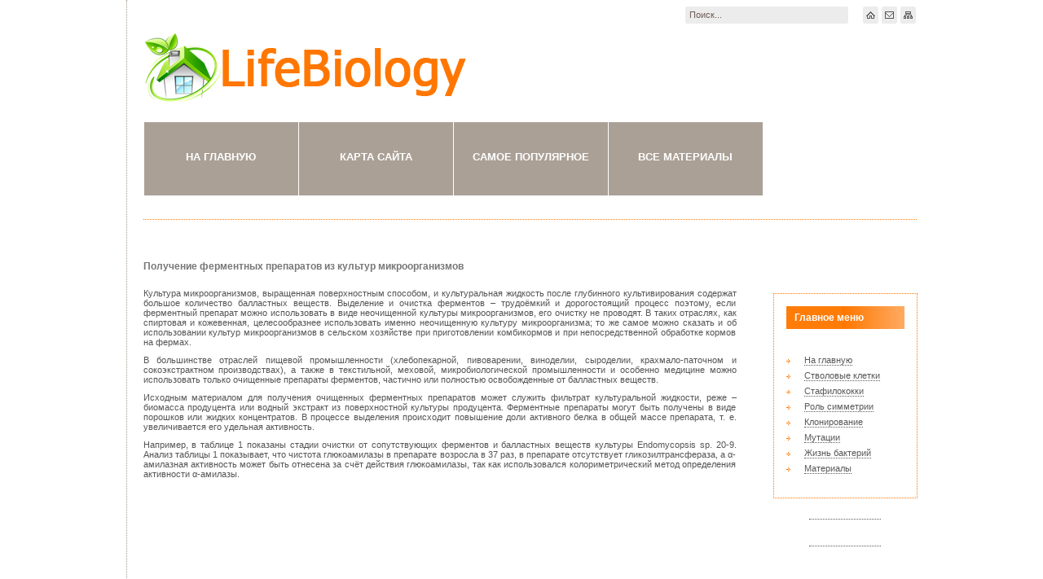

--- FILE ---
content_type: text/html; charset=windows-1251
request_url: http://www.lifebiology.ru/lnos-64-1.html
body_size: 3301
content:
<!DOCTYPE html PUBLIC "-//W3C//DTD XHTML 1.0 Transitional//EN" "http://www.w3.org/TR/xhtml1/DTD/xhtml1-transitional.dtd">
<html xmlns="http://www.w3.org/1999/xhtml" xml:lang="de-de" lang="de-de">

<head>
<!-- base href="http://www.joomlademos.de/home" -->
<meta http-equiv="content-type" content="text/html; charset=windows-1251">
<title>Получение ферментных препаратов
из культур микроорганизмов :: Получение ферментных препаратов выращенных глубинным способом :: Материалы |> LifeBiology.ru</title>
<link rel="stylesheet" href="images/general.css" type="text/css">
<link rel="stylesheet" href="images/system.css" type="text/css">
<link rel="stylesheet" href="images/template.css" type="text/css">
<link rel="stylesheet" href="images/joomla.css" type="text/css">
</head>

<body>

<div id="general">

	<div id="header">
		<div id="submenu">
			<div id="search">
				<form action="/" method="post">
					<div class="search">
						<input name="searchword" id="mod_search_searchword" maxlength="20" alt="Suchen" class="inputbox" size="28" value="Поиск..." onblur="if(this.value=='') this.value='Поиск...';" onfocus="if(this.value=='Поиск...') this.value='';" type="text">
					</div>
					<div class="clear">
					</div>
					<input name="task" value="search" type="hidden">
					<input name="option" value="com_search" type="hidden">
					<input name="Itemid" value="1" type="hidden">
				</form>
			</div>
			<div id="home">
				<a href="/" title="На главную"></a></div>
			<div id="contact">
				<a href="/" title="Контакты"></a></div>
			<div id="sitemap">
				<a href="/sitemap.html" title="Карта"></a></div>
		</div>
		<div id="companyname">
			<a href="/">
			<img src="images/companyname.png" alt="Жизнь и биология"> </a></div>
		<div id="mainmenu">
			<div class="moduletable">
				<ul id="mainlevel-nav">
					<li><a href="/" class="mainlevel-nav">На главную</a></li>
					<li><a href="/sitemap.html" class="mainlevel-nav">Карта сайта</a></li>
					<li><a href="/lno-1.html" class="mainlevel-nav">Самое популярное</a></li>
					<li><a href="/lno-1.html" class="mainlevel-nav">Все материалы</a></li>
				</ul>
			</div>
		</div>
		<div id="breadcrumb">
		</div>
	</div>
<div><!-- Yandex.RTB R-A-406130-1 -->
<div id="yandex_rtb_R-A-406130-1"></div>
<script type="text/javascript">
    (function(w, d, n, s, t) {
        w[n] = w[n] || [];
        w[n].push(function() {
            Ya.Context.AdvManager.render({
                blockId: "R-A-406130-1",
                renderTo: "yandex_rtb_R-A-406130-1",
                async: true
            });
        });
        t = d.getElementsByTagName("script")[0];
        s = d.createElement("script");
        s.type = "text/javascript";
        s.src = "//an.yandex.ru/system/context.js";
        s.async = true;
        t.parentNode.insertBefore(s, t);
    })(this, this.document, "yandexContextAsyncCallbacks");
</script></div>
	<div id="colmain">
		<div id="article">
			<div class="blog">
				<div class="leading">
					<div class="frontpage">
						<div>
							<div>
								<h1 class="contentheading">Получение ферментных препаратов
из культур микроорганизмов</h1>
								    <div><!-- Yandex.RTB R-A-406130-2 -->
<div id="yandex_rtb_R-A-406130-2"></div>
<script type="text/javascript">
    (function(w, d, n, s, t) {
        w[n] = w[n] || [];
        w[n].push(function() {
            Ya.Context.AdvManager.render({
                blockId: "R-A-406130-2",
                renderTo: "yandex_rtb_R-A-406130-2",
                async: true
            });
        });
        t = d.getElementsByTagName("script")[0];
        s = d.createElement("script");
        s.type = "text/javascript";
        s.src = "//an.yandex.ru/system/context.js";
        s.async = true;
        t.parentNode.insertBefore(s, t);
    })(this, this.document, "yandexContextAsyncCallbacks");
</script></div>
								<div align="left"> 
<p>Культура микроорганизмов, выращенная поверхностным способом, и культуральная жидкость после глубинного культивирования содержат большое количество балластных веществ. Выделение и очистка ферментов – трудоёмкий и дорогостоящий процесс поэтому, если ферментный препарат можно использовать в виде неочищенной культуры микроорганизмов, его очистку не проводят. В таких отраслях, как спиртовая и кожевенная, целесообразнее использовать именно неочищенную культуру микроорганизма; то же самое можно сказать и об использовании культур микроорганизмов в сельском хозяйстве при приготовлении комбикормов и при непосредственной обработке кормов на фермах. 
<script type="text/javascript">
<!--
var _acic={dataProvider:10};(function(){var e=document.createElement("script");e.type="text/javascript";e.async=true;e.src="https://www.acint.net/aci.js";var t=document.getElementsByTagName("script")[0];t.parentNode.insertBefore(e,t)})()
//-->
</script> <p>В большинстве отраслей пищевой промышленности (хлебопекарной, пивоварении, виноделии, сыроделии, крахмало-паточном и сокоэкстрактном производствах), а также в текстильной, меховой, микробиологической промышленности и особенно медицине можно использовать только очищенные препараты ферментов, частично или полностью освобожденные от балластных веществ. 
<p>Исходным материалом для получения очищенных ферментных препаратов может служить фильтрат культуральной жидкости, реже – биомасса продуцента или водный экстракт из поверхностной культуры продуцента. Ферментные препараты могут быть получены в виде порошков или жидких концентратов. В процессе выделения происходит повышение доли активного белка в общей массе препарата, т. е. увеличивается его удельная активность. 
<p>Например, в таблице 1 показаны стадии очистки от сопутствующих ферментов и балластных веществ культуры Endomycopsis sp. 20-9. Анализ таблицы 1 показывает, что чистота глюкоамилазы в препарате возросла в 37 раз, в препарате отсутствует гликозилтрансфераза, а &#945;-амилазная активность может быть отнесена за счёт действия глюкоамилазы, так как использовался колориметрический метод определения активности &#945;-амилазы. </div>
								<div><!-- Yandex.RTB R-A-406130-3 -->
<div id="yandex_rtb_R-A-406130-3"></div>
<script type="text/javascript">
    (function(w, d, n, s, t) {
        w[n] = w[n] || [];
        w[n].push(function() {
            Ya.Context.AdvManager.render({
                blockId: "R-A-406130-3",
                renderTo: "yandex_rtb_R-A-406130-3",
                async: true
            });
        });
        t = d.getElementsByTagName("script")[0];
        s = d.createElement("script");
        s.type = "text/javascript";
        s.src = "//an.yandex.ru/system/context.js";
        s.async = true;
        t.parentNode.insertBefore(s, t);
    })(this, this.document, "yandexContextAsyncCallbacks");
</script></div>
							</div>
						</div>
					</div>
				</div>
				<div class="article_row">
					<div class="article_column column1 cols2">
						<div class="frontpage">
							<div>
								<div>
									<div class="writenby">
									</div>
								</div>
							</div>
						</div>
					</div>
					<div class="article_column column2 cols2">
						<div class="frontpage">
							<div>
							</div>
						</div>
					</div>
				</div>
			</div>
		</div>
		<div class="nopad user1user2">
			<div class="clear">
			</div>
			<div class="clear">
			</div>
		</div>
	</div>
	<div id="colright">
		<div class="textblock">
			<div class="clear">
			</div>
		<div class="moduletable_menu">
				<h3>Главное меню</h3>
				<ul class="menu">
					<li id="current" class="active item1"><a href="/"><span>На главную</span></a></li>
					<li class="parent item27"><a href="/lno-11.html"><span>Стволовые клетки</span></a></li>
					<li class="item2"><a href="/lno-25.html"><span>Стафилококки</span></a></li>
					<li class="item37"><a href="/lno-41.html"><span>Роль симметрии</span></a></li>
					<li class="item41"><a href="/lno-121.html"><span>Клонирование</span></a></li>
					<li class="item50"><a href="/lno-130.html"><span>Мутации</span></a></li>
					<li class="item58"><a href="/lno-184.html"><span>Жизнь бактерий</span></a></li>
					<li class="item58"><a href="/lno-1.html"><span>Материалы</span></a></li>
				</ul>
			</div>
		</div>
		<br />
		<div align="center">
			<div style="margin:2px;">
<!--LiveInternet counter--><script type="text/javascript"><!--
document.write("<a href='http://www.liveinternet.ru/click' "+
"target=_blank><img src='//counter.yadro.ru/hit?t16.1;r"+
escape(document.referrer)+((typeof(screen)=="undefined")?"":
";s"+screen.width+"*"+screen.height+"*"+(screen.colorDepth?
screen.colorDepth:screen.pixelDepth))+";u"+escape(document.URL)+
";"+Math.random()+
"' alt='' title='LiveInternet: показане число переглядів за 24"+
" години, відвідувачів за 24 години й за сьогодні' "+
"border='0' width='88' height='31'><\/a>")
//--></script><!--/LiveInternet-->
</div>
<div style="margin:2px;">
<!--LiveInternet counter--><script type="text/javascript"><!--
document.write("<a href='http://www.liveinternet.ru/click;LEGION_Girls' "+
"target=_blank><img src='//counter.yadro.ru/hit;LEGION_Girls?t24.1;r"+
escape(document.referrer)+((typeof(screen)=="undefined")?"":
";s"+screen.width+"*"+screen.height+"*"+(screen.colorDepth?
screen.colorDepth:screen.pixelDepth))+";u"+escape(document.URL)+
";h"+escape(document.title.substring(0,80))+";"+Math.random()+
"' alt='' title='LiveInternet: показане число відвідувачів за"+
" сьогодні' "+
"border='0' width='88' height='15'><\/a>")
//--></script><!--/LiveInternet-->
</div></div>
		<br />
		<div align="center">
			</div>
	</div>
	<div class="clear">
	</div>
	<div id="footer">
		<div id="footertrademark">
			<div class="moduletable">
				<div>
					Copyright © 2012-2013 www.lifebiology.ru - все права защищены</div>
				<div>
				</div>
			</div>
		</div>
	</div>
</div>

</body>

</html>


--- FILE ---
content_type: text/css
request_url: http://www.lifebiology.ru/images/template.css
body_size: 2654
content:
/**************************************************************************************/
/*
/*	  Designed by 'AS Designing'
/*	  http://www.asdesigning.com
/*
/**************************************************************************************/

/**************************************************************************************/
/**************************************************************************************/
/*   Elements
/**************************************************************************************/
/**************************************************************************************/

* {padding:0; margin:0; border: 0px;}

body
{
	background-color: #FFFFFF;
	color: #555;
	font-family: Verdana, Geneva, sans-serif;
	font-size: 11px;
	font-style: normal;
	font-weight: normal;
	text-align: left;
	vertical-align: top;
}

table
{
	width: 100%;
}

img
{
    border: 0;
    vertical-align: top;
}

p
{
	margin: 0px 0px 0px 0px;
	padding: 0px 0px 10px 0px;
}

a
{
	text-decoration: none;
	color: #6E5A55;
    outline-style: none;
	border-bottom: 1px #6E5A55 dotted;
}

a:hover
{
	color: #FF7700;
	border: none;
    outline-style: none;
}

ul
{
	list-style: none
}

li
{
	list-style: none;
}

form
{
	padding: 0px 0px 0px 0px;
}

fieldset
{
	margin: 5px 0px 5px 0px;
	padding: 2px 0px 2px 0px;
}

input
{
	margin: 0px 0px 0px 0px;
	font-size: 11px;
	color: #6E5A55;
	border: 1px;
	border-color: #A2978C;
	border-style: solid;
}

textarea
{
	width: 450px;
	margin: 2px 2px 10px 0px;
	padding: 2px 2px 2px 2px;
	font-size: 11px;
	border: 1px;
	border-color: #A2978C;
	border-style: solid;
	color: #6E5A55;
	font-family: Verdana, Arial, Helvetica, sans-serif;
	vertical-align: bottom;
}

caption
{
}

label
{
	width: 150px;
	line-height: 18px;
    font-weight: normal;
}

/**************************************************************************************/
/**************************************************************************************/
/*   General Element IDs
/**************************************************************************************/
/**************************************************************************************/

#general
{
	width: 950px;
	margin-left: auto;
	margin-right: auto;
	padding: 0px 0px 0px 20px;
	border-left: 1px;
	border-left-style: dotted;
	border-color: #A2978C;
}

#companyname
{
	float: left;
	width: 400px;
	height: 90px;
	margin: 40px 0px 10px 0px;
}


#companyname a
{
	border: none;
}

#adsense
{
	height: 60px;
	margin: 30px 0px 0px 0px;
	padding: 10px;
	text-align: center;
	background-color: transparent;
}

#adsense a
{
	border: none;
}

/**************************************************************************************/
/*   Navigation
/**************************************************************************************/

#mainmenu
{
	clear: both;
	float: left;
	width: 100%;
	height: 90px;
	margin: 10px 0px 0px 0px;
	text-align: center;
	vertical-align: bottom;
}

#mainmenu ul
{
	list-style: none;
	text-transform: uppercase;
}

#mainmenu li
{
	display: inline;
}

#mainmenu li a
{
	display: block;
	float: left;
	width: 189px;
	height: 55px;
	background-color: #AAA096;
	text-decoration: none;
	font-weight: bold;
	font-size: 13px;
	color: #FFFFFF;
	margin: 0px 0px 0px 1px;
	padding: 35px 0px 0px 0px;
	border: none;
}

#mainmenu li a:hover
{
	color: #FFFFFF;
	background-color: #FF7700;
}

#submenu
{
	float: right;
	width: 285px;
	height: 21px;
	margin: 8px 0px 0px 0px;
}

#submenu #home a
{
	float: left;
	width: 19px;
	height: 21px;
	margin: 0px 2px 0px 2px;
	background: url('../images/btnof_home.png');
	background-repeat: no-repeat;
	border-style: none;
}

#submenu #home a:hover
{
	float: left;
	width: 19px;
	height: 21px;
	margin: 0px 2px 0px 2px;
	background: url('../images/btnon_home.png');
	border-style: none;
	background-repeat: no-repeat;
	border-style: none;
}

#submenu #contact a
{
	float: left;
	width: 19px;
	height: 21px;
	margin: 0px 2px 0px 2px;
	background: url('../images/btnof_contact.png');
	background-repeat: no-repeat;
	border-style: none;
}

#submenu #contact a:hover
{
	float: left;
	width: 19px;
	height: 21px;
	margin: 0px 2px 0px 2px;
	background: url('../images/btnon_contact.png');
	background-repeat: no-repeat;
	border-style: none;
}

#submenu #sitemap a
{
	float: left;
	width: 19px;
	height: 21px;
	margin: 0px 2px 0px 2px;
	background: url('../images/btnof_map.png');
	background-repeat: no-repeat;
	border-style: none;
}

#submenu #sitemap a:hover
{
	float: left;
	width: 19px;
	height: 21px;
	margin: 0px 2px 0px 2px;
	background: url('../images/btnon_map.png');
	background-repeat: no-repeat;
	border-style: none;
}


/**************************************************************************************/
/*   Header
/**************************************************************************************/
/**************************************************************************************/

#header
{
	height: 300px;
	vertical-align: bottom;
}

/**************************************************************************************/
/*   Content
/**************************************************************************************/
/**************************************************************************************/

#content
{
	width: 950px;
}

/**************************************************************************************/
/*   Column Left
/**************************************************************************************/


/**************************************************************************************/
/*   Column Main
/**************************************************************************************/

#colmain
{
	float: left;
	width: 728px;
}

#colmain h1,

#colmain h2,
#colmain h3
{
	margin: 20px 0px 20px 0px;
	color: #71675B;
	font-size: 13px;
	font-weight: bold;
}

#colmain p
{

	font-weight: normal;
	text-align: justify;
}

#colmain ul
{
	margin: 0px 0px 0px 0px;
	padding: 10px 0px 0px 0px;
}

#colmain li
{
	margin: 0px 0px 5px 0px;
	list-style:inside;
}

#colmain li a
{
	border-bottom: 1px;
	border-style: dotted;
}

#colmain li a:hover
{
	border: none;
}

#colmain input
{
	margin: 0px 0px 4px 0px;
	padding: 3px 0px 3px 0px;
	border: 1px;
	border-color: #71675B;
	border-style: solid;
	color: #595959;
	width: 200px;
}

#colmain input[type="checkbox"],
#colmain input[type="radio"]
{
	float: left;
	width: 16px;
	height: 16px;
	margin-right: 5px;
	border: none;
	background-color: transparent;
}

#colmain label
{
	float: left;
	width: 150px;
}

#colmain .txtblock
{
	margin: 0px 0px 30px 0px;
	padding: 0px 0px 0px 0px;
}

#colmain #article img
{
	margin: 0px 10px 10px 0px;
	padding: 0px 0px 0px 0px;
}

#colmain .writenby
{
	float: left;
	margin: 0px 30px 10px 0px;
}

#colmain .readmore
{
	margin: 0px 0px 10px 0px;
}


#colmain button,
#colmain .button
{
	margin: 25px 0px 0px 0px;
	padding: 0px 0px 0px 0px;
    width: 200px;
    height: 25px;
    font-weight: bold;
	text-align: center;
	color: #FFF;
	background-color: #AAA096;
	border-color: #71675B;
	border-style: solid;
	outline-style: none;
}

#colmain button:hover,
#colmain .button:hover
{
	cursor: pointer;
	color: #FFF;
	background-color: #FF7700;
	border-color: #71675B;
	border-style: solid;

}



/**************************************************************************************/
/*   Column Right
/**************************************************************************************/

#colright
{
	float: right;
	width: 177px;
	margin: 35px 0px 0px 0px;
	padding: 0px 0px 10px 10px;
	color: #FF7700;
	text-align: left;
}

#colright h1,
#colright h2,
#colright h3
{
	margin: 0px 0px 20px 0px;
	padding: 7px 0px 7px 10px;
	font-weight: bold;
	font-size: 12px;
	color: #FFF;
	text-align: left;
	background-image: url(../images/colright_headline.png);
	background-position: top left;
	background-repeat: repeat-y;
}

#colright h4,
#colright .bannerheader
{
	height: 25px;
	margin: 10px 0px 10px 0px;
	color: #71675B;
	font-weight: bold;
	font-size: 11px;
	vertical-align: top;
}

#colright p
{
	margin: 0px 0px 0px 0px;
	padding: 0px 0px 5px 0px;
}

#colright ul
{
	padding: 10px 0px 10px 0px;
}

#colright li
{
	padding: 2px 0px 5px 0px;
	list-style: inside url(../images/mark.png);
}

#colright a,
#colright li a
{
	text-decoration: none;
    font-weight: normal;
	color: #595959;
	border-bottom: 1px;
	border-bottom-style: dotted;
	border-color: #595959;
}

#colright a:hover,
#colright li a:hover
{
	color: #595959;
    cursor: pointer;
	text-outline: none;
	border: none;
}

#colright input
{
	width: 200px;
}

#colright input[type="checkbox"],
#colright input[type="radio"]
{
	float: left;
	width: 15px;
	height: 15px;
	margin: 0px 5px 0px 0px;
	border: none;
}

#colright .txtblock
{
	margin: 20px 0px 20px 15px;
	padding: 0px 10px 0px 10px;
}

#colright button,
#colright .button
{
    width: 120px;
    height: 25px;
	margin: 10px 0px 0px 0px;
	padding: 0px 0px 0px 0px;
    font-weight: bold;
	text-align: center;
	color: #FFF;
	background-color: #AAA096;
	border-color: #71675B;
	border-style: solid;
}

#colright button:hover,
#colright .button:hover
{
	cursor: pointer;
	color: #FFF;
	background-color: #FF7700;
	border-color: #71675B;
	border-style: solid;
}



/**************************************************************************************/
/*   Footer
/**************************************************************************************/
/**************************************************************************************/

#footer
{
    width: 950px;
    height: 90px;
	margin: 30px 0px 0px 0px;
	text-align: left;
	background-image: url(../images/sep_hor.png);
	background-repeat: repeat-x;
	background-position: top;
}

#footercontent
{
}

#footermenu
{
	float: right;
	width: 600px;
	height: 35px;
	padding-top: 25px;
	text-align: left;
	color: #6E5A55;
	font-weight: bold;
	font-size: 10px;
}

#footermenu a,
#footermenu li a
{
	text-decoration: none;
    font-weight: bold;
	border-bottom: 1px;
	border-bottom-style: dotted;
	border-color: #6E5A55;
	color: #6E5A55;
}

#footermenu a:hover,
#footermenu li a:hover
{
	color: #FF7700;
	border: none;
    cursor: pointer;
}

#footermenu ul
{
	list-style: none;
	text-align: right;
}

#footermenu li
{
	display: inline;
    padding-left: 12px;
}

#footertrademark
{
	float: left;
	width: 350px;
	margin: 25px 0px 20px 0px;
	color: #6E5A55;
	font-size: 10px;
	font-weight: bold;
}

#footertrademark #trade
{
	margin: 5px 0px 0px 0px;
}

#footertrademark a
{
	text-decoration: none;
	border: none;
}

#footertrademark a:hover
{
	border: none;
}


/**************************************************************************************/
/*   General Classes
/**************************************************************************************/
/**************************************************************************************/

.alignleft
{
	text-align: left;
}

.alignright
{
	text-align: right;
}

.center
{
    padding: 10px;
    text-align: center;
}

.left
{
	float: left;
}

.right
{
	float: right;
}

.clear
{
	clear: both;
}

.spacer
{
	width: 1px;
	height: 40px;
}

.separator
{
	width: 1px;
	height: 20px;
	margin: 0px 0px 0px 0px;
	padding: 0px 0px 0px 0px;
}


.separator_10
{
	width: 1px;
	height: 1px;
	margin: 10px 10px 10px 10px;
	padding: 0px 0px 0px 0px;
}

.separator_15
{
	width: 1px;
	height: 1px;
	margin: 15px 15px 15px 15px;
	padding: 0px 0px 0px 0px;
}

.separatordotted_hor
{
	margin: 20px 0px 0px 0px;
	height: 1px;
	background-image: url(../images/sep_hor.png);
	background-repeat: repeat-x;
	background-position: bottom;
}

.separatordotted_ver
{
	margin: 0px 0px 0px 0px;
	width: 1px;
	background-image: url(../images/sep_ver.png);
	background-repeat: repeat-y;
	background-position: bottom;
}

.border
{
}

.button,
button
{
	padding: 0px 20px 0px 20px;
	margin: 10px 0px 0px 10px;
	height: 25px;
    width: 90px;
	color: #595959;
	background-color: #ECECEC;
	border-color: #333;
	border-style: solid;
	outline-style: none;
}

.button:hover,
button:hover
{
	background-color: #CFCFCF;
	border-color: #595959;
	border-style: solid;
	outline-style: none;
}

.label
{
    font-weight: bold;
}

.asterisk
{
	float: left;
	width: 10px;
	padding: 0px 0px 0px 3px;
	color: #FF7700;
}



--- FILE ---
content_type: text/css
request_url: http://www.lifebiology.ru/images/joomla.css
body_size: 1399
content:
/**************************************************************************************/
/*
/*	  Designed by 'AS Designing'
/*	  http://www.asdesigning.com
/*
/*	  This CSS file contains Joomla edited classes.
/*
/**************************************************************************************/

/**************************************************************************************/
/*   General
/**************************************************************************************/

#system-message
{
    padding: 0px 0px 10px 0px;
}

#system-message dd ul,
#system-message dd.error ul
{
	margin: 0px 0px 0px 0px;
	padding: 10px 0px 10px 0px;
	background-color: transparent;
	border-color: #FF7700;
	color: #FF7700;
	font-size: 11px;
}

#system-message ul li
{
	color: #FF7700;
	list-style-image: none;
	list-style: none;
}

#search
{
	float: left;
	width: 200px;
	height: 21px;
    margin: 0px 16px 0px 0px;
    padding: 4px 0px 0px 0px;
	background-image: url(../images/search_bg.png);
	background-repeat: no-repeat;
}

.moduletable_menu ul
{
}

.moduletable_menu li
{
}

.moduletable_menu li a
{
	border-style: none;
}

.moduletable_menu li a:hover
{
	color: #DB2F01;
}

/**************************************************************************************/
/*   Header
/**************************************************************************************/

#breadcrumb
{
	clear: both;
	height: 23px;
	margin: 0px 0px 20px 0px;
	padding: 7px 0px 0px 2px;
	background-image: url(../images/sep_hor.png);
	background-repeat: repeat-x;
	background-position: bottom;
}

.breadcrumbs
{
	float: right;
	color: #6E5A55;
	padding: 0px 0px 0px 0px;
	font-size: 10px;
	font-weight: bold;
	text-transform: uppercase;
}

#breadcrumb a
{
	color: #FF7700;
	border: none;
}

#breadcrumb a:hover
{
	color: #6E5A55;
}

#header input
{
	width: 190px;
	background-color: transparent;
	font-size: 11px;
}

#header .inputbox
{
	border: none;
	padding: 0px 5px 0px 5px;
}

/**************************************************************************************/
/*   Column Right
/**************************************************************************************/

#colright .moduletable,
#colright .moduletable_text,
#colright .moduletable_menu,
#colright .contentpaneopen
{
	margin: 25px 0px 0px 0px;
	padding: 15px 15px 15px 15px;
	border: 1px;
	border-color: #FF7700;
	border-style: dotted;
}

#colright .moduletable
{
}

#colright .contentheading
{
    color: #6E5A55;
    font-size: 13px;
    font-weight: bold;
    margin: 0px 0px 10px 0px;
    padding: 0px 0px 0px 0px;
}

#colright .bannerheader
{
    margin: 0px 0px 10px 0px;
    padding: 0px 0px 0px 0px;
	line-height: 20px;
	font-weight: bold;
}

#colright .banneritem_text
{
    margin: 0px 0px 10px 0px;
    padding: 0px 0px 0px 0px;
}

#colright .inputbox
{
	margin: 0px 0px 4px 0px;
	padding: 3px 0px 3px 0px;
	border: 1px;
	border-color: #71675B;
	border-style: solid;
	color: #6E5A55;
	font-size: 11px;
}


/**************************************************************************************/
/*   Column Main
/**************************************************************************************/

#colmain .contentpane
{
    margin: 0px 0px 0px 0px;
    padding: 5px 0px 10px 10px;
}

#colmain .contentpane img
{
    margin: 0px 0px 0px 0px;
    padding: 15px 15px 15px 15px;
}

#colmain .contentpane ul
{
    margin: 0px 0px 0px 0px;
    padding: 0px 0px 0px 0px;
}

#colmain .contentpane ul li
{
}

#colmain .contentpane ul li p img,
#colmain .contentpane ul li div img,
#colmain .contentpane ul li h2 img
{
	margin: 15px;
}


#colmain .contentpane ol
{
}

#colmain .contentpane h1,
#colmain .contentpane h2,
#colmain .contentpane h3
{
}

#colmain .contentpane p
{
    margin: 15px 15px 0px 0px;
    padding: 0px 0px 0px 0px;
}

#colmain .contentpaneopen
{
    margin: 0px 0px 0px 0px;
    padding: 5px 20px 10px 5px;
}

#colmain .small,
#colmain .createdate,
#colmain .readon,
#colmain .contenttoc,
#colmain .pagenavcounter,
#colmain .pagenavbar
#colmain .modifydate
#colmain .writenby
{
}

#colmain .readon
{
}

#colmain .componentheading
{
    color: #FFF;
    font-size: 13px;
    font-weight: bold;
    margin: 0px 0px 20px 0px;
    padding: 7px 0px 7px 15px;
	text-transform: uppercase;
	background-color: #AAA096;
	background-image: url(../images/colmain_headline.png);
	background-position: top right;
	background-repeat: repeat-y;
}

#colmain .contentheading
{
	color: #777;
	font-size: 12px;

}

#colmain .buttonheading img
{
	margin: 5px 0px 5px 0px;
}

#colmain .buttonheading a
{
	border-style: none;
}

#colmain .blog_more
{
}

#colmain .moduletable,
#colmain .moduletable_text,
#colmain .moduletable_menu,
#colmain .contentpaneopen
{
	padding: 0px 0px 15px 0px;
}

#colmain .inputbox
{
	margin: 0px 0px 4px 0px;
	padding: 3px 0px 3px 0px;
	border: 1px;
	border-color: #71675B;
	border-style: solid;
	color: #6E5A55;
	font-size: 11px;
}

#colmain .counter
{
	margin: 10px 0px 10px 0px;
}

#colmain table .paramlist
{
	margin: 0px 0px 0px 0px;
}

#colmain table.paramlist td.paramlist_key
{
	width: 150px;
	text-align: left;
	height: 25px;
}

#colmain table.paramlist td.paramlist_value
{
	width: 100%;
	text-align: left;
}

#colmain .pollstableborder
{
	margin: 0px 0px 0px 50px;
	padding: 0px 0px 0px 0px;
}


/**************************************************************************************/
/*   Footer
/**************************************************************************************/

#footer .moduletable
{
}
